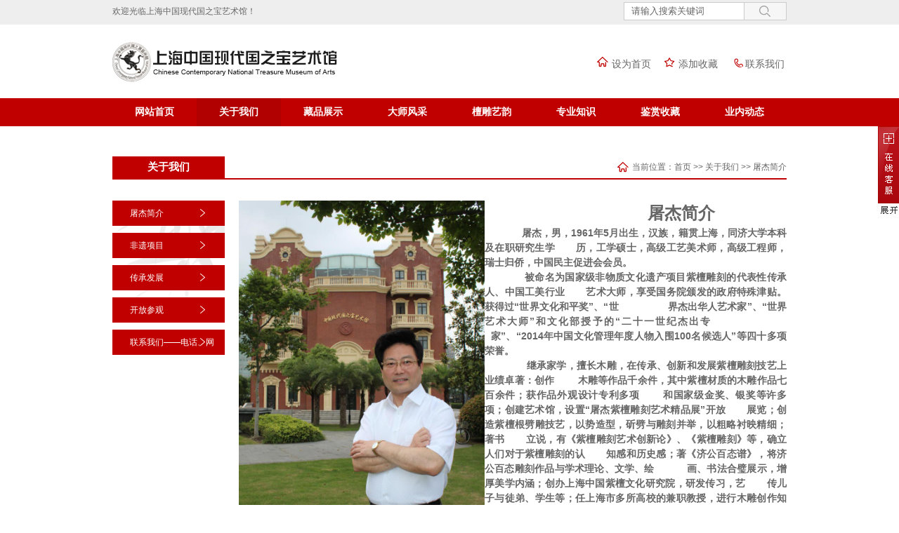

--- FILE ---
content_type: text/html
request_url: http://cnguozhibao.com/About/tujiejianjie.html
body_size: 10138
content:
<!DOCTYPE html PUBLIC "-//W3C//DTD XHTML 1.0 Transitional//EN" "http://www.w3.org/TR/xhtml1/DTD/xhtml1-transitional.dtd">
<html xmlns="http://www.w3.org/1999/xhtml">
<head>
<meta http-equiv="Content-Type" content="text/html; charset=utf-8" />
<title>屠杰简介-上海中国现代国之宝艺术馆</title>
<meta name="keywords" content="屠杰简介" />
<meta name="description" content="屠杰简介" />
<link href="/themes/default/css/style.css" type="text/css" rel="stylesheet" />
<script type="text/javascript" src="/themes/default/js/jquery.min.js"></script>
<script type="text/javascript" src="/themes/default/js/myfocus-2.0.1.min.js"></script>
<script type="text/javascript" src="/themes/default/js/flashstyle.js"></script>
<script type="text/javascript" src="/themes/default/js/common.js"></script>
<!--[if lte IE 6]>
<script src="/themes/default/js/png.js" type="text/javascript"></script>
<script type="text/javascript">
DD_belatedPNG.fix('*');
</script>
<![endif]-->
</head>
<body>
<!--头部开始-->
<div id="bg4">
<div class="w1000">
<h1 class="welcome">欢迎光临上海中国现代国之宝艺术馆！</h1>
<div id="search">
<form name="searchform" method="post" action="/search/index.asp"  onsubmit="javascript:return chkseach(this)">
<span class="s_left"></span>
<input name="skw" value="请输入搜索关键词" class="skw" size="12" onfocus="javascript:clearsearch(this);" onblur="javascript:redosearch(this);"  />
<span class="s_right"></span>
<input name="submit" value=" " type="submit" class="sub" />
</form>
</div>
</div>
</div>
<div class="w1000">
<div id="head">
<div id="logo"><a href="/" title="上海中国现代国之宝艺术馆"><img src="/UploadFile/CoolSite/2016-8/201688172645214.jpg" alt="上海中国现代国之宝艺术馆" /></a></div>
<div id="head_right">
<div id="favorite">
<ul>
<li><a href="javascript:void(0);" onclick="SetHome();"><img src="/themes/default/images/www.png" />设为首页</a></li>
<li><a href="javascript:void(0);" onclick="AddFavorite();"><img src="/themes/default/images/xxx.png" />添加收藏</a></li>
<li><a href="/About/lianxiwomen.html"><img src="/themes/default/images/tel.png" />联系我们</a></li>
</ul>
</div>
<div class="clear"></div>
</div>
</div>
<div class="clear"></div>
</div>
<div id="bg5">
<div class="w1000">
<div id="navigate"> 
<ul>
<li class="first_menu"><a  href='/'>网站首页</a></li><li><a class="current" href='/About/'>关于我们</a><ul><li><a href='/About/tujiejianjie.html'>屠杰简介</a></li><li><a href='/About/feiyixiangmu.html'>非遗项目</a></li><li><a href='/About/chuanchengfazhan.html'>传承发展</a></li><li><a href='/About/kaifangcanguan.html'>开放参观</a></li><li><a href='/About/lianxiwomen.html'>联系我们——电话、网址、二维码</a></li></ul></li><li><a  href='/Products/'>藏品展示</a></li><li><a  href='/Celebrity/'>大师风采</a></li><li><a  href='/Works/'>檀雕艺韵</a></li><li><a  href='/Help/'>专业知识</a></li><li><a  href='/Travel/'>鉴赏收藏</a></li><li><a  href='/History/'>业内动态</a></li>
</ul>
</div>
</div>
</div>
<div class="clear"></div>

<!--内容区开始-->
<div class="w1000">
<div id="main">
<div id="main_top"><h3>关于我们</h3><span>当前位置：<a href='/'>首页</a> &gt;&gt; <a href='/about/index.html'>关于我们</a> &gt;&gt; <a href='/About/tujiejianjie.html'>屠杰简介</a></span></div>
<div id="left"><div class="left_list">
<div class="left_con">
<div class="type_list">
<ul>
<li><a href='/About/tujiejianjie.html'>屠杰简介</a></li><li><a href='/About/feiyixiangmu.html'>非遗项目</a></li><li><a href='/About/chuanchengfazhan.html'>传承发展</a></li><li><a href='/About/kaifangcanguan.html'>开放参观</a></li><li><a href='/About/lianxiwomen.html'>联系我们——电话、网址、二维码</a><ul><li><a href='/About/benguanjianjie.html' title='上海中国现代国之宝艺术馆'>上海中国现代国之宝艺术馆</a></li></ul></li>
</ul>
</div>
</div>
</div>

</div>
<div id="right">
<div id="right_con"><p class="MsoNormal" style="text-indent:28.1pt;">
	<b><img src="/UploadFile/upi/image/20160808/20160808155035563556.jpg" alt="" width="350" height="525" title="" align="left" /> </b> 
</p>
<h3 style="margin-left:0.0000pt;text-indent:21.0000pt;text-align:justify;">
	<b><b>&nbsp; &nbsp; &nbsp; &nbsp; &nbsp; &nbsp; &nbsp; &nbsp; &nbsp; &nbsp; &nbsp; &nbsp; &nbsp; &nbsp; &nbsp; &nbsp; &nbsp; &nbsp; &nbsp; &nbsp; &nbsp; &nbsp; &nbsp; &nbsp; &nbsp;<span style="line-height:1.5;"> &nbsp;</span><span style="font-size:24px;font-family:SimSun;line-height:1.5;">屠杰简介</span><br />
</b><b><span style="line-height:1.5;">&nbsp; &nbsp; &nbsp; &nbsp; &nbsp;</span><span style="font-size:14px;"><span style="line-height:1.5;"> &nbsp; </span><strong><span style="line-height:1.5;">&nbsp;屠杰，</span></strong></span></b><span style="font-size:14px;line-height:1.5;"><strong>男，1961年5月出生，汉族，籍贯上海，同济大学本科及在职研究生学 &nbsp; &nbsp; &nbsp;&nbsp;历，工学硕士，高级工艺美术师，高级工程师，瑞士归侨，中国民主促进会会员。</strong></span><br />
<span style="font-size:14px;"><strong><span style="line-height:1.5;">&nbsp; &nbsp; &nbsp; &nbsp; &nbsp; &nbsp; &nbsp;被命名为国家级非物质文化遗产项目紫檀雕刻的代表性传承人、中国工美行业 &nbsp; &nbsp; &nbsp; 艺术大师，享受国务院颁发的政府特殊津贴。获得过“世界文化和平奖”、“世 &nbsp; &nbsp; &nbsp; &nbsp; &nbsp; &nbsp; &nbsp; &nbsp;&nbsp;</span><span style="line-height:1.5;">界杰出华人艺术家”、“世界艺术大师”和文化部授予的“二十一世纪杰出专 &nbsp; &nbsp; &nbsp; &nbsp; &nbsp; &nbsp; &nbsp; &nbsp; &nbsp; &nbsp;&nbsp;<span style="line-height:2;"></span></span><span style="line-height:1.5;">家”、“2014年中国文化管理年度人物入围100名候选人”等四十多项荣誉。</span></strong></span><br />
<span style="font-size:14px;line-height:1.5;"><strong>&nbsp; &nbsp; &nbsp; &nbsp; &nbsp; &nbsp; &nbsp;&nbsp;继承家学，擅长木雕，在传承、创新和发展紫檀雕刻技艺上业绩卓著：创作 &nbsp; &nbsp; &nbsp; &nbsp;木雕等作品千余件，其中紫檀材质的木雕作品七百余件；获作品外观设计专利多项 &nbsp; &nbsp; &nbsp; 和国家级金奖、银奖等许多项；创建艺术馆，设置“屠杰紫檀雕刻艺术精品展”开放 &nbsp; &nbsp; &nbsp; 展览；创造紫檀根劈雕技艺，以势造型，斫劈与雕刻并举，以粗略衬映精细；著书 &nbsp; &nbsp; &nbsp; 立说，有《紫檀雕刻艺术创新论》、《紫檀雕刻》等，确立人们对于紫檀雕刻的认 &nbsp; &nbsp; &nbsp;&nbsp;知感和历史感；著《济公百态谱》，将济公百态雕刻作品与学术理论、文学、绘 &nbsp; &nbsp; &nbsp; &nbsp; &nbsp;&nbsp;画、书法合璧展示，增厚美学内涵；创办上海中国紫檀文化研究院，研发传习，艺 &nbsp; &nbsp; &nbsp; 传儿子与徒弟、学生等；任上海市多所高校的兼职教授，进行木雕创作知识等教 &nbsp; &nbsp; &nbsp; &nbsp; &nbsp;&nbsp;学；兼任上海市工艺美术学会副会长、中国工艺美术协会常务理事等多项职位。</strong></span><br />
<span style="font-size:14px;line-height:1.5;"><strong>&nbsp; &nbsp; &nbsp; &nbsp; &nbsp; &nbsp;&nbsp;</strong></span><span style="font-size:14px;line-height:1.5;"><strong>&nbsp; 现为上海中国紫檀文化研究院院长、上海中国现代国之宝艺术馆馆长、欧亚 &nbsp; &nbsp; &nbsp; &nbsp; 集团董&nbsp;</strong></span><span style="font-size:14px;"></span><span style="font-size:14px;line-height:1.5;"><strong>事局主席。</strong></span><br />
<span style="font-size:14px;line-height:1.5;"><strong>&nbsp; &nbsp; &nbsp; &nbsp; &nbsp; &nbsp; &nbsp;</strong></span><span style="font-size:14px;line-height:1.5;"><strong>当选为第七、八、九届中国侨联常委，第九、十、十一届上海市侨联副主席， &nbsp; &nbsp; &nbsp; </strong></span><span style="font-size:14px;line-height:1.5;"><strong>&nbsp;</strong></span><span style="font-size:14px;line-height:1.5;"><strong>第十二、十三届中国民进中央委员，第十五届民进上海市委常委，第十一、十 &nbsp; &nbsp; &nbsp; &nbsp; &nbsp; &nbsp; &nbsp; 二 &nbsp;届全国政协委员。</strong></span><br />
<strong> &nbsp;</strong><br />
<b></b> </b> 
</h3>
<p class="MsoNormal" align="justify" style="margin-left:0.0000pt;text-indent:21.0000pt;text-align:justify;">
	<b><b><span style="font-family:FangSong_GB2312;"></span></b> </b> 
</p>
<p>
	<br />
</p></div>
</div>
</div>
</div>
<div class="clear"></div>
<div id="bg3">
<div class="w1000">
<div id="copyright">
<div id="footnav">
<ul>
<li><a href='/'>网站首页</a></li><li>|<a href='/About/'>关于我们</a></li><li>|<a href='/Products/'>藏品展示</a></li><li>|<a href='/Celebrity/'>大师风采</a></li><li>|<a href='/Works/'>檀雕艺韵</a></li><li>|<a href='/Help/'>专业知识</a></li><li>|<a href='/Travel/'>鉴赏收藏</a></li><li>|<a href='/History/'>业内动态</a></li> 
</ul>
</div>
<div id="copy_txt">Copyright © 2016 上海中国现代国之宝艺术馆 All Rights Reserved.&nbsp;&nbsp;<a title="网站建设" href="http://www.wangzhan-design.com" target="_blank">网站建设</a> ：<a href="http://www.liyag.com" target="_blank"  title="广州网站建设">力洋网络</a>&nbsp;&nbsp;<script type="text/javascript">var cnzz_protocol = (("https:" == document.location.protocol) ? " https://" : " http://");document.write(unescape("%3Cspan id='cnzz_stat_icon_1260160395'%3E%3C/span%3E%3Cscript src='" + cnzz_protocol + "s11.cnzz.com/z_stat.php%3Fid%3D1260160395%26show%3Dpic' type='text/javascript'%3E%3C/script%3E"));</script>
</div>
</div>
</div>
</div>
<link type="text/css" href="/themes/default/qq/kf.css" rel="stylesheet" />
<script type="text/javascript" src="/themes/default/qq/kf.js"></script>
<!--版权区结束-->
</body>
</html>

--- FILE ---
content_type: text/css
request_url: http://cnguozhibao.com/themes/default/css/style.css
body_size: 15785
content:
@charset "utf-8";
/* CSS Document */
/**全局**/
*{ margin:0px; padding:0px;}
div,form,img,ul,ol,li,dl,dt,dd,map {padding:0;margin:0;border:0;}
h1,h2,h3,h4,h5,h6 {margin:0;padding:0; }
body{margin:0px; padding:0px; font-size:12px; color:#666; font-family:Arial, Helvetica, sans-serif,"宋体"; /*background:#fff url(../imgs/nav.jpg) repeat-x left 80px;*/}
img{ border:none;}
ul,li{list-style:none;}
.clear{ clear:both;}
a{ color:#666; text-decoration:none;}
a:hover{ color: #f00;}
hr{ line-height:0px; font-size:0px; border:none; height:1px; width:100%; margin:5px 0px;}
div{margin:0px auto;}
.f_l{ float:left;}
.f_r{ float:right;}
input,select{ font-family:arial, Helvetica, sans-serif; padding:1px;}
.mt10{margin-top:10px;}
.hide{display:none;}
.red{color:#f00;}
.blue{color:#00f;}
.gray{color:#ccc;}
.noinfo{width:100%;float:left;padding:10px 0; text-align:center;}
.input_text{background:url(../images/inputbg.png) no-repeat left top;height:25px;line-height:25px;border:1px solid #ccc;padding:0 10px;float:left;}
.input_area{background:#fff url(../images/inputbg.png) no-repeat left top;width:501px;height:80px;border:0px;padding:5px 10px;border:1px solid #ccc;}
.input_submit{width:77px;height:41px;float:left;background:url(../images/search.png) no-repeat left top; text-align:center;line-height:41px; color:#fff; border:0px; cursor:pointer;}
.float_bg{background:url(../images/qq_3.gif) repeat-y left top;width:118px;padding:2px 0;float:left;}
#bg1{width:100%;background:#eee;margin:0 auto;float:left;height:380px}
#bg2{width:100%;background:#eee;margin:0 auto;float:left;}
#bg3{width:100%;background:#000;margin:0 auto;float:left;}
#bg4{width:100%;height:35px;background:#eee;margin:0 auto;float:left;}
#bg5{width:100%;background:#c00000;margin:0 auto;float:left;}

.w960{width:960px;margin:0 auto;}
.w980{width:960px;margin:0 auto;}
.w1000{width:960px;margin:0 auto;}


/*all*/
#main{width:100%;float:left;padding:35px 0;}
/*end*/

/**顶部**/
#head{width:100%;float:left;height:105px;}
#logo{float:left;padding:25px 0 0 0px;}
#head_right{float:right;}

.welcome{float:left;line-height:32px;height:32px;font-size:12px;margin:0px;padding:0px; font-weight:normal;}

#favorite{float:right;line-height:32px;height:32px;margin:40px 0px 0 0;}
#favorite ul{margin:0px;padding:0px;list-style-type:none;}
#favorite li{margin:0px;padding:0px;list-style-type:none; display:inline;}
#favorite li a{margin:0 3px;font-size:14px;}

.lay{float:left;line-height:32px;height:32px;}
.lay ul{margin:0px;padding:0px;list-style-type:none;}
.lay li{margin:0px;padding:0px;list-style-type:none; display:inline;}
.lay li a{margin:0 3px;}

#tel{float:right;line-height:30px;white-space:nowrap;font-size:14px;font-weight:bold;padding:0px 10px 0 0;}
/*end*/


/*menu*/
#navigate{height:40px;width:100%;float:left;}
#navigate ul li{float:left;height:30px;width:120px;position: relative;z-index:1000;}
#navigate ul li.first_menu{}
#navigate ul li a{display:block;line-height:40px;height:40px;color:#FFF;text-align:center;font-size:14px;font-weight:bold;font-family:"微软雅黑";}
#navigate ul li a:hover{background:#b10100;color:#FFF;}
#navigate ul li .current{background:#b10100;color:#FFF;}

#navigate ul li ul {display:none;position:absolute;left:0;background:#c00000;z-index:9999;}
#navigate ul li ul li {border:none; float: none; background:none; height:32px; line-height:32px;}
#navigate ul li ul li a{height:32px;line-height:32px; font-size: 12px; font-weight: normal; background:none;}
#navigate ul li ul li a:hover {background:#b10100;}
/*end*/


/*menu*/
.menu { 
font-family: '微软雅黑', sans-serif; 
width:100%; 
margin:0; 
margin:5px 0; 
} 
.menu ul { 
padding:0; 
margin:0; 
list-style-type: none; background:#f7f7f7;
} 
.menu ul li { 
float:left; 
position:relative; 
z-index:9;
} 
.menu ul li a, .menu ul li a:visited { 
display:block; 
text-align:center; 
text-decoration:none; 
width:120px; 
height:30px; 
color:#f7f7f7; 
border-width:1px 1px 0 0; 
background:#c00000; 
line-height:30px; 
font-size:15px; 
} 
.menu ul li ul { 
display: none; 
} 
.menu ul li:hover a { 
color:#f7f7f7; 
background:#c00000; 
} 
.menu ul li:hover ul { 
display:block; 
position:absolute; 
top:31px; 
left:0; 
width:105px; 
} 
.menu ul li:hover ul li a { 
display:block; 
background:#e5e5e5; 
color:#000; 
} 
.menu ul li:hover ul li a:hover { 
background:#fff; 
color:#c00000; 
} 
#sub{width:100%;height:36px;float:left;background:#fff url(../imgs/sub.jpg) no-repeat center top;}
/*end*/

/*search*/
#search{float:right;padding:3px 0px 0 0;}
#search form{margin:0px;padding:0px;}
.skw{float:left;width:150px;padding:0 10px;line-height:24px;height:24px;border:1px solid #ccc;color:#666;}
.sub{width:60px;height:26px;line-height:26px;float:left;background:url(../images/srch.png);border:0px;cursor:pointer;color:#fff; float:left;}
/*end*/

/*flash*/
#banner{width:100%;float:left;margin:10px 0 0 0}
#flash{width:590px;float:left;margin:30px 0 0 0;}
#myFocus{width:590px; height:320px;}
.pic img{width:590px; height:320px;}
.nns{width:360px;float:right;margin:30px 5px 0 5px; background:#fff;}
.nns .home_top span{padding: 0 15px; 0 0}
.nns .home_top span a{ font-weight:bold;font-size:12px;}
.ns .nns11 .nns2{background:}
.nns1{width:270px;height:400px;float:left;margin: 10px 20px 0 0;}
.nns1 .home_top{width:100%;height:40px;line-height:40px;float:left;background:url(../imgs/ns1t.jpg);}
.nns1 .home_top h3{font-size:14px;float:left; font-family:"微软雅黑";padding:0 0 0 35px;color:#fff;}
.nns1 .home_top span{float:right;padding:10px 5px 0 0;}
.nns11{width:300px;float:left;margin: 10px 30px 0 0;}

.mjft .nns1{width:380px;}
#bg2 .home_con{height:323px; margin:10px 0 0 0;}
.mjft .nns1 .home_top{width:100%;height:40px;line-height:40px;float:left;background:url(../imgs/mjst.jpg);}
/*.mjft .news_img img{width:330px;padding:10px 0 0 25px;}*/

.nns2{width:300px;float:right;margin: 10px 0px 0 0;}


/*end*/


/*底部*/
#copyright{width:100%;float:left;padding:15px 0;line-height:25px; text-align:center;}
#copy_txt{width:100%;float:left;}
#footnav{width:100%;float:left;color:#fff; text-align:center;}
#footnav ul{margin:0px;padding:0px;list-style-type:none;}
#footnav li{margin:0px;padding:0px;list-style-type:none; display:inline;}
#footnav li a{margin:0 5px;color:#fff;}
#footnav li a:hover{color:#ff0;}
.fright{float:right;margin-top:20px;}
.fright a{color:#FFF;}
/*end*/


/*home*/
.home_left{width:440px;float:left;}
.home_leftzh{width:590px;float:left;}
.home_leftsp{width:350px;float:right;}
.ns{width:100%;float:left;}

.home_right{width:300px;float:right;}
.home_list{width:270px;height:360px;float:right;margin-bottom:35px;}
.home_listmj{width:270px;float:right;}

.home_listzp{width:350px;float:left;margin-bottom:35px;}
.home_listzh{width:610px;float:left;margin-bottom:35px;}

.kw{width:270px;height:360px;float:right;margin-bottom:35px;padding:10px 0 0 0;}
.kw .home_top{width:270px;height:40px;line-height:40px;float:right;background:url(../imgs/li_4.jpg);}
.kw .home_top h3{font-size:14px;float:left; font-family:"微软雅黑";padding:0 0 0 35px;color:#fff;}
.kw .home_top span{float:right;padding:10px 5px 0 0;}

.home_top{width:100%;height:32px;line-height:32px;float:left;border-bottom:2px solid #c00000;background:url(../imgs/li_1.jpg) no-repeat left center;}
.home_top h3{font-size:14px;float:left; font-family:"微软雅黑";padding:0 0 0 20px;color:#000;}
.home_top span{float:right;}

.home_topzh{width:100%;height:32px;line-height:32px;float:left;border-bottom:2px solid #c00000;background:url(../imgs/li_2.jpg) no-repeat left center;}
.home_topzh h3{font-size:14px;float:left; font-family:"微软雅黑";padding:0 0 0 20px;color:#000;}
.home_topzh span{float:right;}

.home_topsp{width:100%;height:32px;line-height:32px;float:left;border-bottom:2px solid #c00000;background:url(../imgs/li_3.jpg) no-repeat left center;}
.home_topsp h3{font-size:14px;float:left; font-family:"微软雅黑";padding:0 0 0 20px;color:#000;}
.home_topsp span{float:right;}

.about_con{padding:10px;}
.about_con2{padding:0 10px;}
.home_con{width:100%;margin:10px 0 20px 0;float:left;line-height:200%;overflow-x:hidden;background:#fff;}
.home_conzh{width:250px;height:260px;margin:34px 10px 0 10px;float:left;line-height:200%;overflow-x:hidden;background:#eee;padding:10px;}
.home_sp{width:350px;height:280px;margin:34px 0px 0 0;float:left;overflow-x:hidden;background:#eeeeee;}


.news_top{width:100%;float:left;border-bottom:1px dotted #ccc;padding:0 0 10px 0;}
.news_img{float:left;width:100%;}
.news_img img{width:100%;}
.news_right{width:100%;float:left;margin:10px 0 0 0px;}
.news_title{font-weight:bold;width:100%;height:24px;line-height:24px; overflow:hidden;}
.news_des{width:100%;line-height:20px; overflow:hidden;}

.news_list{width:100%;float:left;}
.news_list ul{margin:0px;padding:0px;list-style-type:none;}
.news_list li{margin:7px 0 7px 0;padding:0 0 0 10px;list-style-type:none;background:url(../imgs/li_0.jpg) no-repeat left center;line-height:24px;}

.pro_con{position:relative;width:100%;height:270px;float:left;padding:35px 0 0 0;}
#LeftButton{width:24px;height:42px; display: block; background: url(../images/left.png) no-repeat 0px 0px; position:absolute;right:240px; top:155px;}
#RightButton{width:24px;height:42px;display: block; background: url(../images/right.png) no-repeat 0px 0px;position:absolute;left:238px; top:155px;}
#MarqueeDiv{width:692px; float: left; height:272px;overflow: hidden;margin:0 0 0 38px;display:inline;}
#MarqueeDiv img{margin-right:10px; height:270px; width:190px;}

.fot{width:100%;float:right;margin-top:10px;}
.fot img{margin:0 17px 15px 0;}
.fot4{width:225px;float:right;}
/*end*/


/*left*/
#left {width:160px;float:left;margin-top: 20px;}
.left_list{width:100%;float:left;}
.left_top{width:100%;height:32px;line-height:32px;float:left;background:#c00000;}
.left_top h3{font-size:14px;font-family:"微软雅黑";color:#fff;text-align: center;}
.left_con{width:100%;float:left;line-height:200%; background:url(../images/lfbg.jpg) no-repeat;padding:10px 0 0 0; min-height:200px;}
.type_list{width:100%;float:left;}
.type_list>ul{margin:0px;padding:0px;list-style-type:none;}
.type_list>ul>li{margin:0 0 10px 0;list-style-type:none;height:100%;line-height:36px;overflow:hidden; background:url(../images/lftop.jpg) no-repeat;}
.type_list>ul>li>a:hover{background:url(../images/lftop2.jpg) no-repeat;}
.type_list>ul>li>ul{display:none;}
.type_list>ul>li>ul>li{ /*background-color:#fff;*/}
.type_list>ul>li>ul>li a{color:#000; font-weight:bold;}
.type_list>ul>li>ul>li{margin: 0 0;padding: 15px 0 0 20px;list-style-type: none;height: 15px;line-height: 15px;overflow: hidden;}
.type_list li a{color:#fff;padding:0 0 0 25px; display:block;}
.type_list li a:hover{color:#fff;font-weight:bold;}
.type_list ul li ul li a:hover{color:#c00000;}
.type_list li a#lsed{color:#fff;font-weight:bold;}
.type_list li.second_cat{background:none;}
.type_list li.second_cat a{font-weight:normal;}
.type_list li.second_cat a:hover{}
/*end*/

/*right*/
#right{width:780px;float:right;margin:20px 0 0 0;}
#main_top{width:100%;height:31px;line-height:31px;padding:8px 0 0 0;float:left;border-bottom:2px solid #c00000;}
#main_top h3{width:160px;background:#c00000;height:32px;float:left;font-size:15px;color:#fff; text-align:center; font-family:"微软雅黑";}
#main_top h3 a{color:#fff;}
#main_top span{float:right;padding:0 0 0 30px; background:url(../images/home.png) no-repeat left center;}

#right_top span{float:right;padding:0 20px 0 0;}
#right_top span a{font-size:14px;font-weight:bold;}
#right_con{width:100%;float:left;padding:10px 0 0 0;line-height:200%;overflow-x:hidden;min-height:450px;height:auto !important;height:450px; }
/*end*/

/*demo*/
#demo {overflow:hidden;width:900px;height:145px;margin:35px 0 0 10px;float:left; display:inline;}
#cdemo {overflow:hidden;width:900px;}
#demo img {}
#indemo {float: left;width: 800%;}
#demo1 {float: left;}
#demo2 {float: left;}
/*end*/
	
/*link*/
.friendlink{padding-top:12px;}
.friendlink li{float:left;width:242px;}
.friendlink li.txt1{padding:3px 0px 3px 24px;background:url(images/dot.gif) no-repeat 10px center;}
.friendlink li.pic1{padding:3px 0 3px 8px;}
.friendlink li.pic1 img{width:240px;height:65px;}

.link_top{width:100%;height:32px;line-height:32px;float:left;background:url(../imgs/ltop.png) no-repeat left center;line-height:24px;border-bottom:2px solid #c00000;}
.link_top h3{font-size:15px;font-family:"微软雅黑";padding:5px 0 0 25px;color:#000;}

.link{width:100%;float:left;}
.link_img{width:100%;float:left;text-align:center;}
.link_img ul{margin:0px;padding:0px;list-style-type:none;}
.link_img li{margin:0px;padding:0 10px;list-style-type:none; display:inline;}
.link_img li img{height:30px;}

.link_txt{width:100%;float:left;}
.link_txt ul{margin:0px;padding:50px 0 20px 0;list-style-type:none;}
.link_txt li{margin:5px 13px 0 0;list-style-type:none; display:inline;line-height:25px;}
/*end*/
	 
/*news*/
.articleList{width:100%;float:left;}
.articleList ul{margin:0px;padding:0px;list-style-type:none;}
.articleList li{margin:0px;padding:0 0 0 10px;list-style-type:none;border-bottom:1px dotted #ccc;background:url(../imgs/li_0.jpg) no-repeat left center;line-height:32px;}
.time{color:#959595; float:right;}
.articleTitle{ font-weight:bold; font-size:18px; text-align:center;}
.articleAuthor{text-align:center; padding:7px 0px;border-bottom:1px dotted #ccc;}
.articleauthor span{ margin:0px 6px; font-size:9pt;}
.articleInfo{width:100%;padding:10px 0;}
.pageUpDown{padding-top:10px;text-align: left;}
/*end*/

/*Product*/
.productList{width:830px;float:left;}
.productList ul{margin:0px;padding:0px;list-style-type:none;}
.productList li{margin:5px 46px 5px 0;padding:0px;list-style-type:none;text-align:center;float:left;width:160px;height:260px;display:inline;line-height:25px; overflow:hidden;}
.productList li img{width:160px;height:230px;}

.productTitle{line-height:28px;font-weight:bold;}
.productImg{width:350px;text-align:center;float:left;}
.productImg img{width:350px;}
.productRight{width:400px;float:right;}
.title{width:100%;float:left;margin:10px 0 0 0;border-bottom:1px dotted #ccc;line-height:25px;}
.title span{font-size:14px;font-weight:bold;}
.productDesc{ line-height:200%;padding:10px 0;width:100%;float:left;}
/*end*/

/*page*/
.pages{ font-size:12px;text-align:center; padding:10px 0px 10px 0px;}
.pages a{font-size:12px;padding:2px 5px;border:1px solid #ccc;margin:0 2px;}
.pages a:hover{background:#eee;}
.pages a.page_now{background:#eee;color:#f00;}
.pages select{ vertical-align:middle; font-size:8pt; padding:0px; }
.pages b{ font-weight:normal;}
/*end*/


/*login*/
.img-scroll{position:relative; margin:0px auto;height:185px; overflow:hidden;}
.img-scroll .prev{position:absolute;left:5px;width:33px; height:33px;top:63px;background:url(../imgs/scroll_left.jpg) no-repeat right center; cursor:pointer;}
.img-scroll .next{position:absolute; right:5px;width:33px; height:33px; top:63px; background:url(../imgs/scroll_right.jpg) no-repeat left center; cursor:pointer;}
.img-list {position:relative; width:894px; height:185px;overflow:hidden;}
.img-list ul {margin:0px;padding:0px;list-style-type:none;width:9999px;height:185px;}
.img-list li {margin:0px;padding:0 31px 0 0;list-style-type:none;float:left;width:154px;height:185px;display:inline;line-height:25px; text-align:center;}
.img-list li img{width:152px; height:152px;border:1px solid #ccc;}

/*scroll*/
#ProScroll{overflow:hidden;}

--- FILE ---
content_type: text/css
request_url: http://cnguozhibao.com/themes/default/qq/kf.css
body_size: 1707
content:
/*在线客服*/
.SonlineBox{ width:139px; font-size:12px;overflow:hidden; z-index:9999;}
.SonlineBox .openTrigger{ width:30px; height:130px; position:absolute; top:0px;  z-index:1; cursor:pointer;  background:#a9060e url(greenOpen.jpg) no-repeat;} 
.SonlineBox .titleBox{ width:135px; height:35px;line-height:37px; background:#a9060e url(greenTitleBg.jpg) no-repeat; border-bottom:2px solid #a0603d;}
.SonlineBox .titleBox span{ margin-left:10px;color:#fff; font-size:14px;}
.SonlineBox .contentBoxC{ width:135px; /*height:335px;*/ border:2px solid #a9060e; background:#ffffff/* url(greenBg.jpg) no-repeat*/; position:absolute; z-index:2;}
.SonlineBox .contentBoxC .closeTrigger{ width:25px; height:25px; display:block; cursor:pointer;  position:absolute; top:5px;right:5px;-webkit-transition:all 0.8s ease-out; background:url(close.gif) no-repeat center center;}
.SonlineBox .contentBoxC .closeTrigger:hover{-webkit-transform:scale(1) rotate(360deg);}
.SonlineBox .contentBoxC .listBox{overflow:hidden; margin-bottom:10px;}
.SonlineBox .contentBoxC .listBox .QQList{ display:block; width:86%; height:25px; margin:10px auto 0px auto;text-align:center;}
.SonlineBox .contentBoxC .WwBox{ padding:0px 0px 0px 10px; line-height:20px;height:20px;}
.SonlineBox .contentBoxC .WwBox img{ vertical-align:middle;}
.SonlineBox .contentBoxC .otherBox{clear:both;height:115px;text-align:center;}
.SonlineBox .contentBoxC .otherBox img{width:105px;height:105px;}
.SonlineBox .contentBoxC .telBox{display:block;padding:36px 0 10px 0;color:#DF3232;font-size:13px;line-height:26px;font-family:'微软雅黑';background:url(telBg.gif) 0 0 no-repeat;text-align:center;font-weight:bold;}
/*在线客户 end*/

--- FILE ---
content_type: text/css
request_url: http://cnguozhibao.com/themes/default/js/mf-pattern/mF_expo2010.css
body_size: 1333
content:
/*=========mF_expo2010 --2010世博主题========*/
.mF_expo2010{ position:relative;}
.mF_expo2010 .loading{ position:absolute; width:100%; height:100%; background:#fff url(img/loading.gif) center no-repeat; z-index:9;}
.mF_expo2010 .pic li{position:absolute;}
.mF_expo2010 .txt_bg{position:absolute;bottom:0;z-index:1;height:36px;width:100%;background:#000;filter:alpha(opacity=40);opacity:0.4; display:none;}/*标题背景*/
.mF_expo2010 .txt li{position:absolute;z-index:2;left:0;height:36px;line-height:36px;}
.mF_expo2010 .txt li a{display:block;color:#fff;padding:2px 0 0 16px;font-size:14px;font-weight:bold;text-decoration:none;}/*标题样式*/
.mF_expo2010 .num{position:absolute;z-index:3;bottom:8px;right:8px;}
.mF_expo2010 .num li{float:left;position:relative;width:22px;height:18px;line-height:18px;overflow:hidden;text-align:center;margin-right:1px;cursor:pointer;}
.mF_expo2010 .num li a,.mF_expo2010 .num li b{position:absolute;z-index:2;display:block;color:#fff;width:100%;height:100%;top:0;left:0;text-decoration:none;-webkit-transition:all 0.4s;-moz-transition:all 0.4s;-o-transition:all 0.4s;}/*按钮样式*/
.mF_expo2010 .num li b{z-index:1;background:#fff;filter:alpha(opacity=50);opacity:0.5;}
.mF_expo2010 .num li.hover a,.mF_expo2010 .num li.current a{background:#D0111B;}/*当前/悬停按钮*/

--- FILE ---
content_type: application/javascript
request_url: http://cnguozhibao.com/themes/default/js/flashstyle.js
body_size: 264
content:
//flash设置
myFocus.set({
id:'myFocus',//ID默认不变
pattern:'mF_expo2010',//风格
time:'5',//切换时间间隔(秒)
txtHeight:0//默认文字层高度，0为隐藏
});


--- FILE ---
content_type: application/javascript
request_url: http://cnguozhibao.com/themes/default/qq/online.js?_=1767230953727
body_size: 6386
content:
(function($){
	$.fn.Sonline = function(options){
        var opts = $.extend({}, $.fn.Sonline.defualts, options); 
		$.fn.setList(opts); //调用列表设置
		if(opts.DefaultsOpen == false){
			$.fn.Sonline.close(opts.Position,0);
		}
		//展开
		$("#SonlineBox > .openTrigger").live("click",function(){$.fn.Sonline.open(opts.Position);});
		//关闭
		$("#SonlineBox > .contentBoxC > .closeTrigger").live("click",function(){$.fn.Sonline.close(opts.Position,"fast");});
		
		//Ie6兼容或滚动方式显示
		if ($.browser.msie && ($.browser.version == "6.0") && !$.support.style||opts.Effect==true) {$.fn.Sonline.scrollType();}
		else if(opts.Effect==false){$("#SonlineBox").css({position:"fixed"});}
	}
	//plugin defaults
	$.fn.Sonline.defualts ={	
		title:"在线客服", //标题
		Position:"left",//left或right
		Top:200,//顶部距离，默认200px
		Effect:true, //滚动或者固定两种方式，布尔值：true或
		DefaultsOpen:true, //默认展开：true,默认收缩：false
		Qqlist:"", //多个QQ用','隔开，QQ和客服名用'|'隔开
		msnlist:'', //MSN
		skypelist:'', //Skype
		wangwanglist:'', //阿里旺旺
		tel:'', //电话
		weixin:'' //微信
	}
	
	//展开
	$.fn.Sonline.open = function(positionType){
		var widthValue = $("#SonlineBox > .contentBoxC").width();
		if(positionType=="left"){$("#SonlineBox > .contentBoxC").animate({left: 0},"fast");}
		else if(positionType=="right"){$("#SonlineBox > .contentBoxC").animate({right: 0},"fast");}
		$("#SonlineBox").css({width:widthValue+4});
		$("#SonlineBox > .openTrigger").hide();
	}

	//关闭
	$.fn.Sonline.close = function(positionType,speed){
		$("#SonlineBox > .openTrigger").show();
		var widthValue =$("#SonlineBox > .openTrigger").width();
		var allWidth =(-($("#SonlineBox > .contentBoxC").width())-6);
		if(positionType=="left"){$("#SonlineBox > .contentBoxC").animate({left: allWidth},speed);}
		else if(positionType=="right"){$("#SonlineBox > .contentBoxC").animate({right: allWidth},speed);}
		$("#SonlineBox").animate({width:widthValue},speed);
		
	}

	//子插件：设置列表参数
	$.fn.setList = function(opts){
		
		onlineStr="<div class='SonlineBox' id='SonlineBox' style='top:-600px;'><div class='openTrigger' style='display:none' title='展开'></div><div class='contentBoxC'><div class='closeTrigger'></div><div class='titleBox'><span>"+opts.title+"</span></div><div class='listBox'></div>";		
		if(opts.tel!=''){onlineStr=onlineStr+"<div class='telBox'>"+opts.tel+"</div>";}
		if(opts.weixin!=''){onlineStr=onlineStr+"<div class='otherBox'><img src=\""+opts.weixin+"\" border=\"0\"></div>";}
		onlineStr=onlineStr+"</div></div>";		
		$("body").append(onlineStr);
		
		var ListHtml = $.fn.Sonline.splitStr(opts);
		$("#SonlineBox > .contentBoxC > .listBox").append(ListHtml);
			
	
		if(opts.Position=="left"){$("#SonlineBox").css({left:0});}
		else if(opts.Position=="right"){$("#SonlineBox").css({right:0})}
		$("#SonlineBox").css({top:opts.Top});
		var allHeights=0;
		if($("#SonlineBox > .contentBoxC").height() < $("#SonlineBox > .openTrigger").height()){
			allHeights = $("#SonlineBox > .openTrigger").height()+4;
		} else{allHeights = $("#SonlineBox > .contentBoxC").height()+4;}
		
		$("#SonlineBox").height(allHeights);
		if(opts.Position=="left"){$("#SonlineBox > .openTrigger").css({left:0});}
		else if(opts.Position=="right"){$("#SonlineBox > .openTrigger").css({right:0});}
	}
	
	//滑动式效果
	$.fn.Sonline.scrollType = function(){
		$("#SonlineBox").css({position:"absolute"});
		var topNum = parseInt($("#SonlineBox").css("top")+"");
		$(window).scroll(function(){
			var scrollTopNum = $(window).scrollTop();//获取网页被卷去的高			
			$("#SonlineBox").stop().animate({top:scrollTopNum+topNum});
		});
	}
	
	//分割QQ
	$.fn.Sonline.splitStr = function(opts){
		
		var Htmlstr=""		
		var qqstrs= new Array(); //定义一数组
		var msnstrs= new Array(); //定义一数组
		var skypestrs= new Array(); //定义一数组
		var wangwangstrs= new Array(); //定义一数组
		var subStrs= new Array(); //定义一数组
		
		var QqText;
		var msnText;
		var skypeText;
		var wangwangText;
		
		//qq
		var QqText = opts.Qqlist;
		qqstrs=QqText.split(","); //字符分割		
		for (var i=0;i<qqstrs.length;i++){			
			var subQqlist = qqstrs[i];
			if(subQqlist!=''){
				if(subQqlist.indexOf('|')>0){
					subStrs = subQqlist.split("|"); //字符分割
					Htmlstr = Htmlstr+"<div class='QQList'><a href='http://wpa.qq.com/msgrd?v=3&uin="+subStrs[0]+"&site=qq&menu=yes' target='_blank'><img border=\"0\" src=\"http://wpa.qq.com/pa?p=1:"+subStrs[0]+":52\" alt=\""+subStrs[0]+"\"  align=\"absmiddle\"> "+subStrs[1]+"</a></div>";
				}else{
					Htmlstr = Htmlstr+"<div class='QQList'><a href='http://wpa.qq.com/msgrd?v=3&uin="+subQqlist+"&site=qq&menu=yes' target='_blank'><img border=\"0\" src=\"http://wpa.qq.com/pa?p=1:"+subQqlist+":51\" alt=\""+subQqlist+"\" align=\"absmiddle\"></a></div>";
				}
			}
		}
		
		//msn
		var msnText = opts.msnlist;
		msnstrs=msnText.split(","); //字符分割		
		for (var i=0;i<msnstrs.length;i++){
			if(msnstrs[i]!=''){
				Htmlstr = Htmlstr+"<div class='QQList'><a href='msnim:chat?contact="+msnstrs[i]+"'><img border=\"0\" src=\"/themes/default/qq/msn.gif\" alt=\""+msnstrs[i]+"\" align=\"absmiddle\"></a></div>";	
			}
		}
		
		//Skype
		var skypeText = opts.skypelist;
		skypestrs=skypeText.split(","); //字符分割		
		for (var i=0;i<skypestrs.length;i++){
			if(skypestrs[i]!=''){
				Htmlstr = Htmlstr+"<div class='QQList'><a href='callto://"+skypestrs[i]+"'><img border=\"0\" src=\"/themes/default/qq/skype.gif\" alt=\""+skypestrs[i]+"\" align=\"absmiddle\"></a></div>";	
			}
		}
		
		//wangwang
		var wangwangText = opts.wangwanglist;
		wangwangstrs=wangwangText.split(","); //字符分割		
		for (var i=0;i<wangwangstrs.length;i++){
			if(wangwangstrs[i]!=''){
				Htmlstr = Htmlstr+"<div class='QQList'><a href='http://www.taobao.com/webww/ww.php?ver=3&touid="+wangwangstrs[i]+"&siteid=cntaobao&status=1&charset=utf-8'><img border=\"0\" src=\"http://amos.alicdn.com/online.aw?v=2&uid="+wangwangstrs[i]+"&site=cntaobao&s=1&charset=utf-8\" alt=\""+wangwangstrs[i]+"\" align=\"absmiddle\"></a></div>";	
			}
		}
		
		return Htmlstr;
	}
})(jQuery);    

--- FILE ---
content_type: application/javascript
request_url: http://cnguozhibao.com/themes/default/js/mf-pattern/mF_expo2010.js
body_size: 987
content:
myFocus.pattern.extend({//*********************2010世博******************
	'mF_expo2010':function(settings,$){
		var $focus=$(settings);
		var $picList=$focus.find('.pic li');
		var $txtList=$focus.addListTxt().find('li');
		var $numList=$focus.addListNum().find('li');
		$focus.addHtml('<div class="txt_bg"></div>');
		//CSS
		var txtH=settings.txtHeight;
		$picList.each(function(i){
			this.style.display='none';
			$txtList[i].style.bottom=-txtH+'px';
		});
		//PLAY
		$focus.play(function(prev){
			$picList.eq(prev).fadeOut();
			$numList[prev].className='';
		},function(next,n,prev){
			$picList.eq(next).fadeIn();
			$txtList.eq(prev).slide({bottom:-txtH},200,'swing',function(){
				$txtList.eq(next).slide({bottom:0},200);
			});
			$numList[next].className='current';
		});
		//Control
		settings.delay=200;//固定其延迟
		$focus.bindControl($numList);
	}
});
myFocus.config.extend({'mF_expo2010':{txtHeight:36}});//默认文字层高度

--- FILE ---
content_type: application/javascript
request_url: http://cnguozhibao.com/themes/default/qq/kf.js
body_size: 634
content:
<!--
$(function(){
$.getScript('/themes/default/qq/online.js',function(){
$('body').Sonline({
title:'在线客服',
Position:'right',
Top:180,
Effect:true,
DefaultsOpen:false,
Qqlist:'123456789|客服1,123456789|客服2,123456789|客服3',
msnlist:'',
skypelist:'',
wangwanglist:'',
tel:'',
weixin:''
});
});
});
-->
